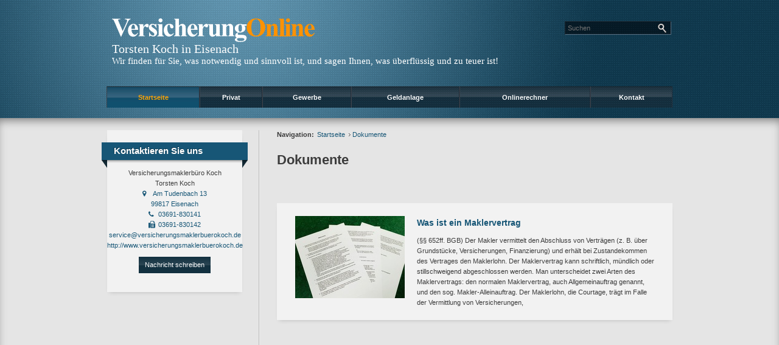

--- FILE ---
content_type: text/javascript
request_url: https://www.versicherungsmaklerbuerokoch.de/skins/js/spotlight2.main.js
body_size: 631
content:
// **************************************
// detect for javascript
// **************************************

$('html').removeClass('no-js');


//**************************************
// toggle search
//**************************************

$(document).ready(function() {
    $('.toggle-search').click(function() {
        var search = $('.dropdown-menu .mod_search_form');
        search.toggleClass("collapse");
        search.slideToggle();
    });
});


//**************************************
// toggle dropdown menu
//**************************************

$(document).ready(function() {
    $('.toggle-menu').click(function() {
        var navigation = $('#dl-menu');
        $('.toggle-menu').toggleClass("collapse");
        $('#header_wrapper').toggleClass("full");
        $('.top-bar').toggleClass("full");
        navigation.slideToggle();
        if ($('.top-bar').hasClass('full')) {
            $('body').css('overflow','hidden');
        } else {
            $('body').css('overflow','auto');
        }
    });
});


// ***********************************
// totop
// ***********************************

$(document).ready(function() {
    $().UItoTop({
        easingType : 'easeOutQuart'
    });
});


//***********************************
// dl menu
//***********************************

$( '#dl-menu' ).dlmenu({
    animationClasses : { classin : 'dl-animate-in-2', classout : 'dl-animate-out-2' }
});


//***********************************
// News Swipe initialisieren
//***********************************

var mySwiper = new Swiper ('.swiper-container', {
    pagination: '.swiper-pagination',
    nextButton: '.swiper-button-next',
    prevButton: '.swiper-button-prev',

    // Optional parameters
    loop: true,
    slidesPerView: 'auto',
    paginationClickable: true,
    grabCursor: true,
    preventClicks: true,
    preventClicksPropagation: true,
});

//***********************************
// News Swipe (no loop) initialisieren
//***********************************

var mySwiper_no_loop = new Swiper ('.swiper-container-no-loop', {
    pagination: '.swiper-pagination',
    nextButton: '.swiper-button-next',
    prevButton: '.swiper-button-prev',

    // Optional parameters
    loop: false,
    slidesPerView: 'auto',
    paginationClickable: true,
    grabCursor: true,
    preventClicks: true,
    preventClicksPropagation: true,
});